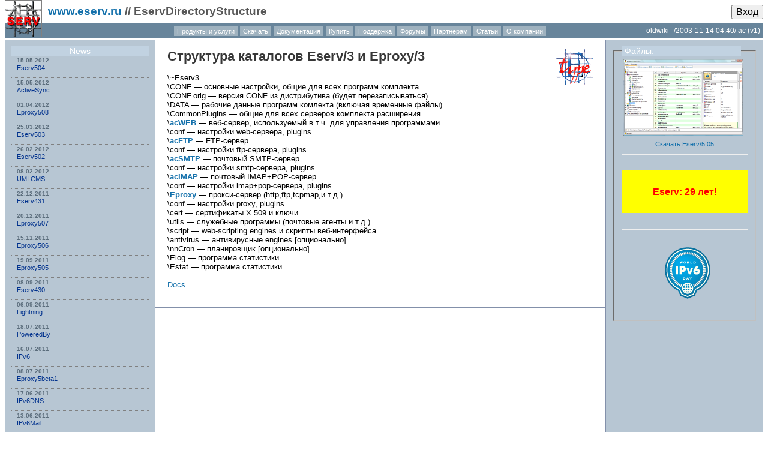

--- FILE ---
content_type: text/html; charset=windows-1251
request_url: https://www.eserv.ru/EservDirectoryStructure
body_size: 13745
content:
<!DOCTYPE html PUBLIC "-//W3C//DTD XHTML 1.0 Strict//EN" "http://www.w3.org/TR/xhtml1/DTD/xhtml1-strict.dtd">
<html xmlns="http://www.w3.org/1999/xhtml" lang="ru-RU">
<head profile="http://gmpg.org/xfn/11">

<meta http-equiv="Content-Type" content="text/html; charset=windows-1251" />

<title>* EservDirectoryStructure</title>

<meta name="generator" content="Eserv/7" />

<!-- http://www.eserv.ru/EservDirectoryStructure -->




<meta name="description" content="" />
<meta name="keywords" content="" />

<meta name="application-name" content="Eserv"/>
<meta name="msapplication-tooltip" content="Eserv"/>
<meta name="msapplication-navbutton-color" content="green"/>
<meta name="msapplication-task"
      content="name=Сообщения; action-uri=/~/INBOX;
               icon-uri=/e4a/icons/email_open.png" />

<link rel="alternate" type="application/rss+xml" title="RSS 2.0" href="http://www.eserv.ru/index.rss" />
<link rel="alternate" type="application/rss+xml" title="RSS 2.0 (current folder)" href="http://www.eserv.ru/index.rss" />
<link rel="alternate" type="application/atom+xml" title="Atom 0.3" href="http://www.eserv.ru/index.atom" />
<link rel="pingback" href="http://www.eserv.ru/RPC2" />
<link rel="archives" title="Архивы" href="http://www.eserv.ru/arc/" />
<link rel="EditURI" type="application/rsd+xml" title="RSD" href="http://www.eserv.ru/rsd.xml" />
<link rel="wlwmanifest" type="application/wlwmanifest+xml" href="http://www.eserv.ru/wlwmanifest.xml" /> 
<link rel="shortcut icon" href="/e4a/favicon.ico" /> 
<link rel="openid.server" href="http://www.eserv.ru/e4a/openid.e" />

<link rel="stylesheet" href="/e4a/default.css?t=1769913330424" />

<script type="text/javascript" src="/e4a/utils.js?t=1769913330424"></script>
<script type="text/javascript" src="/e4a/human.e?t=1769913330424"></script>

</head>
<body class=' container' id='e4'>

<div id="e4a_menu">
<span id="e4a_login"></span> 
<strong id="e4a_alogged"></strong>
<button onclick='login()' id='e4a_login_button'>Вход</button>

</div>

<div id="e4a_logo" style="float:left;padding-right:10px">
<a href="/"><img src="/e4a/logo.png" style="height:60px;width:60px;border:1px solid gray"/></a>
</div>

<div itemscope itemtype="http://schema.org/Article">
<h3 id='e4a_main_title'>
<a href="/">www.eserv.ru</a> //
<span id="e4a_pagename" itemprop="name">EservDirectoryStructure</span>
</h3>

<div id="e4a_page_props">
<span id="e4a_tags">oldwiki</span>
<span id="e4a_author">/2003-11-14 04:40/ <a href='/~ac/' title='author'><span itemprop='author'>ac</span></a></span>
<span onclick='e4a_show_versions()' id='e4a_page_version' title='Версия страницы'>(v1)</span>
</div>

<div id="e4a_project_menu"><div><a href='/'>Продукты и услуги</a>
<a href='/Downloads'>Скачать</a>
<a href='/Docs'>Документация</a>
<a href='/Order'>Купить</a>
<a href='/Support'>Поддержка</a>
<a href='http://forum.eserv.ru/'>Форумы</a>
<a href='/Resellers'>Партнёрам</a>
<a href='/Articles'>Статьи</a>
<a href='/Company'>О компании</a>
</div></div>

<!-- www.eserv.ru -->
<!-- 405 -->

<table id="pan" cellspacing="0" cellpadding="0" style="clear:left">
<tr><td colspan="3"></td></tr>

<tr><td id="newstd">

<div id="news"><table class="sortable" id="sp_table" cellpadding="0" cellspacing="0"><thead><tr class="sp_head"><th class="News">News</th></tr></thead><tbody><tr n="1" class="sp_data odd sp_tag_wikipost"><td class="News"><b>15.05.2012</b><br><a href="/Eserv504" class = "newslink">Eserv504</a></td></tr>
<tr n="2" class="sp_data even sp_tag_wikipost"><td class="News"><b>15.05.2012</b><br><a href="/ActiveSync" class = "newslink">ActiveSync</a></td></tr>
<tr n="3" class="sp_data odd sp_tag_wikipost"><td class="News"><b>01.04.2012</b><br><a href="/Eproxy508" class = "newslink">Eproxy508</a></td></tr>
<tr n="4" class="sp_data even sp_tag_wikipost"><td class="News"><b>25.03.2012</b><br><a href="/Eserv503" class = "newslink">Eserv503</a></td></tr>
<tr n="5" class="sp_data odd sp_tag_wikipost"><td class="News"><b>26.02.2012</b><br><a href="/Eserv502" class = "newslink">Eserv502</a></td></tr>
<tr n="6" class="sp_data even sp_tag_wikipost"><td class="News"><b>08.02.2012</b><br><a href="/UMI.CMS" class = "newslink">UMI.CMS</a></td></tr>
<tr n="7" class="sp_data odd sp_tag_wikipost"><td class="News"><b>22.12.2011</b><br><a href="/Eserv431" class = "newslink">Eserv431</a></td></tr>
<tr n="8" class="sp_data even sp_tag_wikipost"><td class="News"><b>20.12.2011</b><br><a href="/Eproxy507" class = "newslink">Eproxy507</a></td></tr>
<tr n="9" class="sp_data odd sp_tag_wikipost"><td class="News"><b>15.11.2011</b><br><a href="/Eproxy506" class = "newslink">Eproxy506</a></td></tr>
<tr n="10" class="sp_data even sp_tag_wikipost"><td class="News"><b>19.09.2011</b><br><a href="/Eproxy505" class = "newslink">Eproxy505</a></td></tr>
<tr n="11" class="sp_data odd sp_tag_wikipost"><td class="News"><b>08.09.2011</b><br><a href="/Eserv430" class = "newslink">Eserv430</a></td></tr>
<tr n="12" class="sp_data even sp_tag_wikipost"><td class="News"><b>06.09.2011</b><br><a href="/Lightning" class = "newslink">Lightning</a></td></tr>
<tr n="13" class="sp_data odd sp_tag_wikipost"><td class="News"><b>18.07.2011</b><br><a href="/PoweredBy" class = "newslink">PoweredBy</a></td></tr>
<tr n="14" class="sp_data even sp_tag_wikipost"><td class="News"><b>16.07.2011</b><br><a href="/IPv6" class = "newslink">IPv6</a></td></tr>
<tr n="15" class="sp_data odd sp_tag_wikipost"><td class="News"><b>08.07.2011</b><br><a href="/Eproxy5beta1" class = "newslink">Eproxy5beta1</a></td></tr>
<tr n="16" class="sp_data even sp_tag_wikipost"><td class="News"><b>17.06.2011</b><br><a href="/IPv6DNS" class = "newslink">IPv6DNS</a></td></tr>
<tr n="17" class="sp_data odd sp_tag_wikipost"><td class="News"><b>13.06.2011</b><br><a href="/IPv6Mail" class = "newslink">IPv6Mail</a></td></tr>
<tr n="18" class="sp_data even sp_tag_wikipost"><td class="News"><b>21.03.2011</b><br><a href="/Eserv428" class = "newslink">Eserv428</a></td></tr>
<tr n="19" class="sp_data odd sp_tag_wikipost"><td class="News"><b>22.10.2010</b><br><a href="/Eserv426" class = "newslink">Eserv426</a></td></tr>
<tr n="20" class="sp_data even sp_tag_wikipost"><td class="News"><b>21.10.2010</b><br><a href="/SSL" class = "newslink">SSL</a></td></tr>
<tr n="21" class="sp_data odd sp_tag_wikipost"><td class="News"><b>22.04.2010</b><br><a href="/Eserv423" class = "newslink">Eserv423</a></td></tr>
<tr n="22" class="sp_data even sp_tag_wikipost"><td class="News"><b>20.04.2010</b><br><a href="/Eserv4WhatsNew" class = "newslink">Eserv4WhatsNew</a></td></tr>
<tr n="23" class="sp_data odd sp_tag_wikipost"><td class="News"><b>19.04.2010</b><br><a href="/EservLDAP" class = "newslink">EservLDAP</a></td></tr>
<tr n="24" class="sp_data even sp_tag_wikipost"><td class="News"><b>19.04.2010</b><br><a href="/EservDHCP" class = "newslink">EservDHCP</a></td></tr>
<tr n="25" class="sp_data odd sp_tag_wikipost"><td class="News"><b>19.04.2010</b><br><a href="/EservRubricator" class = "newslink">EservRubricator</a></td></tr>
<tr n="26" class="sp_data even sp_tag_wikipost"><td class="News"><b>08.04.2010</b><br><a href="/EservDNS" class = "newslink">EservDNS</a></td></tr>
<tr n="27" class="sp_data odd sp_tag_wikipost"><td class="News"><b>08.04.2010</b><br><a href="/NSСI" class = "newslink">NSСI</a></td></tr>
<tr n="28" class="sp_data even sp_tag_wikipost"><td class="News"><b>08.04.2010</b><br><a href="/WPAD" class = "newslink">WPAD</a></td></tr>
<tr n="29" class="sp_data odd sp_tag_wikipost"><td class="News"><b>27.03.2010</b><br><a href="/Eserv422" class = "newslink">Eserv422</a></td></tr>
<tr n="30" class="sp_data even sp_tag_wikipost"><td class="News"><b>27.03.2010</b><br><a href="/Eserv4Docs" class = "newslink">Eserv4Docs</a></td></tr>
<tr n="31" class="sp_data odd sp_tag_wikipost"><td class="News"><b>26.03.2010</b><br><a href="/Eserv4FAQ" class = "newslink">Eserv4FAQ</a></td></tr>
<tr n="32" class="sp_data even sp_tag_wikipost"><td class="News"><b>21.03.2010</b><br><a href="/EservIrc" class = "newslink">EservIrc</a></td></tr>
<tr n="33" class="sp_data odd sp_tag_wikipost"><td class="News"><b>05.03.2010</b><br><a href="/Eserv421" class = "newslink">Eserv421</a></td></tr>
<tr n="34" class="sp_data even sp_tag_wikipost"><td class="News"><b>05.03.2010</b><br><a href="/HttpProxy" class = "newslink">HttpProxy</a></td></tr>
<tr n="35" class="sp_data odd sp_tag_wikipost"><td class="News"><b>02.03.2010</b><br><a href="/EservVideo" class = "newslink">EservVideo</a></td></tr>
<tr n="36" class="sp_data even sp_tag_wikipost"><td class="News"><b>02.12.2009</b><br><a href="/Eserv4Wiki" class = "newslink">Eserv4Wiki</a></td></tr>
<tr n="37" class="sp_data odd sp_tag_wikipost"><td class="News"><b>02.12.2009</b><br><a href="/Eserv4acWEB" class = "newslink">Eserv4acWEB</a></td></tr>
<tr n="38" class="sp_data even sp_tag_wikipost"><td class="News"><b>02.12.2009</b><br><a href="/PopPull" class = "newslink">PopPull</a></td></tr>
<tr n="39" class="sp_data odd sp_tag_wikipost"><td class="News"><b>22.11.2009</b><br><a href="/PigMailPigProxy2/WhatsNew" class = "newslink">PigMailPigProxy2/WhatsNew</a></td></tr>
<tr n="40" class="sp_data even sp_tag_wikipost"><td class="News"><b>22.11.2009</b><br><a href="/PigMail/WhatsNew" class = "newslink">PigMail/WhatsNew</a></td></tr>
<tr n="41" class="sp_data odd sp_tag_wikipost"><td class="News"><b>22.09.2009</b><br><a href="/FossilEservHowTo" class = "newslink">FossilEservHowTo</a></td></tr>
<tr n="42" class="sp_data even sp_tag_wikipost"><td class="News"><b>22.09.2009</b><br><a href="/SourceCodeManagement" class = "newslink">SourceCodeManagement</a></td></tr>
<tr n="43" class="sp_data odd sp_tag_wikipost"><td class="News"><b>22.09.2009</b><br><a href="/FossilScm" class = "newslink">FossilScm</a></td></tr>
<tr n="44" class="sp_data even sp_tag_wikipost"><td class="News"><b>16.09.2009</b><br><a href="/SendEmail" class = "newslink">SendEmail</a></td></tr>
<tr n="45" class="sp_data odd sp_tag_wikipost"><td class="News"><b>08.09.2009</b><br><a href="/RoundCube" class = "newslink">RoundCube</a></td></tr>
<tr n="46" class="sp_data even sp_tag_wikipost"><td class="News"><b>07.05.2009</b><br><a href="/GitScm" class = "newslink">GitScm</a></td></tr>
<tr n="47" class="sp_data odd sp_tag_wikipost"><td class="News"><b>07.05.2009</b><br><a href="/GitEservHowTo" class = "newslink">GitEservHowTo</a></td></tr>
<tr n="48" class="sp_data even sp_tag_wikipost"><td class="News"><b>06.05.2009</b><br><a href="/SunBird" class = "newslink">SunBird</a></td></tr>
</tbody></table></div>

</td><td id="wikitd">
<div id="wiki_405" class="wiki  oldwiki">
<div id="content" itemprop="articleBody">
<div style="float:right"><center><div id="e4a_author_w"><img src="/e4a/etype_logo_60.gif" title="Etype logo"></div></center></div>
<a name='TOC_1' class='toc_anchor'></a><h1 class='toc_1' itemprop='articleSection'>Структура каталогов <a href="/Eserv" class="wiki">Eserv</a>/3 и <a href="/Eproxy" class="wiki">Eproxy</a>/3</h1>
\~Eserv3<br />
  \CONF    — основные настройки, общие для всех программ комплекта<br />
  \CONF.orig  — версия CONF из дистрибутива (будет перезаписываться)<br />
  \DATA    — рабочие данные программ комлекта (включая временные файлы)<br />
  \CommonPlugins — общие для всех серверов комплекта расширения<br />
  \<a href="/acWEB" class="wiki">acWEB</a>   — веб-сервер, используемый в т.ч. для управления программами<br />
    \conf — настройки web-сервера, plugins<br />
  \<a href="/acFTP" class="wiki">acFTP</a>   — FTP-сервер<br />
    \conf — настройки ftp-сервера, plugins<br />
  \<a href="/acSMTP" class="wiki">acSMTP</a>  — почтовый SMTP-сервер<br />
    \conf — настройки smtp-сервера, plugins<br />
  \<a href="/acIMAP" class="wiki">acIMAP</a>  — почтовый IMAP+POP-сервер<br />
    \conf — настройки imap+pop-сервера, plugins<br />
  \<a href="/Eproxy" class="wiki">Eproxy</a>  — прокси-сервер (http,ftp,tcpmap,и т.д.)<br />
    \conf — настройки proxy, plugins<br />
  \cert — сертификаты X.509 и ключи<br />
  \utils    — служебные программы (почтовые агенты и т.д.)<br />
  \script  — web-scripting engines и скрипты веб-интерфейса<br />
  \antivirus — антивирусные engines [опционально]<br />
  \nnCron  — планировщик [опционально]<br />
  \Elog — программа статистики<br />
  \Estat — программа статистики
<br/><br/>
<a href="Docs">Docs</a> 
</div>

<div style="clear:left"></div>
</div>

<div id="e4a_files"></div>

<div id="e4a_comments"></div>
<div id="e4a_page_actions"></div>

<div id="e4a_over"></div>

</td><td id="reltd">
<div id="related">

<fieldset><legend>Файлы:</legend>

<center>
<a href="//www.eserv.ru/Eserv505"><img src="/img/eserv4_admin_interface_m.png" width="200" style="position:relative;left:-7px" border="0"/><br/>
Скачать Eserv/5.05</a>
<hr/><a href='/ThankYou'><div style='background-color:yellow;color:red;font-size:16px;margin:0;padding:5px;font-family: "Segoe UI", verdana,arial'><h4>Eserv: 29 лет!<!--, 200 000 пользователей в 4000 сетей по всему миру.--></h4></div></a><br/>
<hr/>
<a href="/IPv6" title="Поддержка IPv6 в Eserv и Eproxy"><img src="https://www.eserv.ru/img/IPv6-badge-blue-128-trans.png" border="0"/></a></center>

</fieldset>

</div>
</td></tr>
</table>

<center itemscope itemtype="http://schema.org/Product"><span id='powered_by'>Работает на <a href="http://www.eserv.ru/"><span itemprop="name">Eserv</span></a>/7.0.beta1/Linux/x64 (<a href="http://code.eserv.ru/Aug 16 2025" itemprop="productID">Aug 16 2025</a>)</span>
<br/><span id="e4a_stats" style='display:none'></span>
</center>
</body>
<script type="text/javascript">e4a_stats();</script>


</html>


--- FILE ---
content_type: text/plain; charset=windows-1251
request_url: https://www.eserv.ru/e4a/human.e?t=1769913330424
body_size: 171
content:

var e4a_gsid='<font color=red>Stack underflow [TokenCookie NIP ( GSID @) 0= UID @ 0= AND [IF] S" anonymous" HOST NewToken SetTokenCookie [ELSE] GSID @ [THEN]]</font>';
